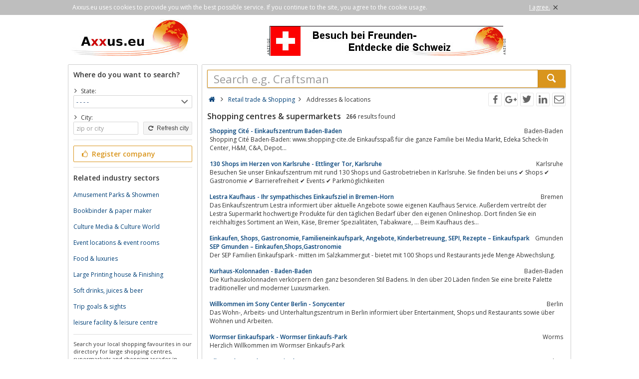

--- FILE ---
content_type: text/html; charset=utf-8
request_url: https://www.axxus.eu/retail-trade-and-shopping/addresses-and-locations/shopping-centres-and-supermarkets/
body_size: 6265
content:
<!DOCTYPE html><html lang="en"><head itemscope itemtype="http://schema.org/ItemList"><meta http-equiv="Content-Type" content="text/html; charset=utf-8"/><meta name="google-site-verification" content="4K2nusoftmh2DU_Tkj0LI-Aa5EoJNR17Jl7Yk_edN-I"/><meta name="viewport" content="width=device-width,initial-scale=1.0,minimum-scale=1.0,maximum-scale=1.0,user-scalable=0"/><meta lang="en" name="robots" content="index,follow"/><link rel="dns-prefetch" href="//fonts.googleapis.com" /><link rel="dns-prefetch" href="//fonts.gstatic.com" /><title>Directory of local shopping arcades, shopping centres</title><meta lang="en" name="description" content="Directory of local shopping centres, supermarkets, shopping arcades in Germany, Austria, Switzerland"/><meta property="og:site_name" content="Axxus.eu"/><meta property="og:title" content="Directory of local shopping arcades, shopping centres"/><meta property="og:description" content="Directory of local shopping centres, supermarkets, shopping arcades in Germany, Austria, Switzerland"/><meta property="og:image" content="https://www.axxus.eu/smarty/templates/22/images/axxus_180x180.jpg"/><meta property="og:url" content="https://www.axxus.eu/retail-trade-and-shopping/addresses-and-locations/shopping-centres-and-supermarkets/"/><meta itemprop="name" content="Directory of local shopping arcades, shopping centres"/><meta itemprop="url" content="https://www.axxus.eu/retail-trade-and-shopping/addresses-and-locations/shopping-centres-and-supermarkets/"/><meta itemprop="description" content="Directory of local shopping centres, supermarkets, shopping arcades in Germany, Austria, Switzerland"/><link rel="shortcut icon" href="https://www.axxus.eu/favicon.ico"/><link type="image/ico" href="https://www.axxus.eu/favicon.ico" rel="icon"/><link type="image/x-icon" href="https://www.axxus.eu/favicon.ico" rel="shortcut icon"/><link rel="apple-touch-icon" sizes="180x180" href="https://www.axxus.eu/smarty/templates/22//images/axxus_180x180.jpg"><link rel="icon" type="image/png" href="https://www.axxus.eu/smarty/templates/22//images/axxus_32x32.jpg" sizes="32x32"><link rel="icon" type="image/png" href="https://www.axxus.eu/smarty/templates/22//images/axxus_16x16.jpg" sizes="16x16"><link rel="alternate" hreflang="de" href="http://www.axxus.de/einzelhandel-und-shopping/adressen-und-locations/einkaufszentren-und-supermaerkte/"/><link rel="alternate" hreflang="en"  href="http://www.axxus.eu/retail-trade-and-shopping/addresses-and-locations/shopping-centres-and-supermarkets/"/><link rel="alternate" hreflang="x-default"  href="http://www.axxus.eu/retail-trade-and-shopping/addresses-and-locations/shopping-centres-and-supermarkets/"/><link href="https://www.axxus.eu/smarty/templates/22/css/92/_minified.css" rel="stylesheet" type="text/css"/><link type="text/css" rel="stylesheet" href="//fonts.googleapis.com/css?family=Open+Sans:600,400,300&amp;olhbfe" media="all"/><script type="text/javascript">if(navigator.appVersion.search(/MSIE [0-7]/)!=-1) window.location.href='https://browser-update.org/de/update.html';</script></head><body><div id="cookieAdvice" class="cookieAdvice"><div><p class="cookieTxt">Axxus.eu uses cookies to provide you with the best possible service. If you continue to the site, you agree to the cookie usage.</p><p class="cookieClose"><a onclick="closeCookieAdvise()"><span class="cookieConfirmText">I agree.</span><span class="cookieConfirmButton">×</span></a></p></div></div><div class="AXwindow"><div class="AXteaserBox"><div class="AXlogoBox"><a href="http://www.axxus.eu/"><img src="https://www.axxus.eu/smarty/templates/22/images/axxus_logo22.jpg" alt="Axxus.eu" width="242" height="74"></a></div><div class="AXbannerBox"><img src="https://www.axxus.eu/data/banner/anzeige.gif" width="5" height="36" alt="Anzeige"><span class="ct ctt_banner_click ctid_354" onclick="ax.handler.open('LXXTstt000|.E11YW|.GL',true)"><img src="https://www.axxus.eu/data/entries/logosDetail/2521.jpg?id=1487243188" alt="Werbung Schweiz" width="468" height="60"></span><img src="https://www.axxus.eu/data/banner/anzeige.gif" width="5" height="36" alt="Anzeige"></div></div><div class="AXmainBox"><div class="AXsearchBox"><div class="AXsearchBoxSpacer"><div class="AXsiteHead">Where do you want to search?</div><form name="region" method="post" action="https://www.axxus.eu/retail-trade-and-shopping/addresses-and-locations/shopping-centres-and-supermarkets/" ><div class="AXinputArea"><span class="AXchar icon-angle-right"></span><span class="AXRegionTitle">State:</span><br><select class="AX" name="s_land" onchange="document.forms['region'].s_ort.value='';document.forms['region'].submit();"><option label="- - - -" value="%">- - - -</option><option label="Austria" value="austria">Austria</option><option label="France" value="france">France</option><option label="Germany" value="germany">Germany</option><option label="Great Britain" value="great-britain">Great Britain</option><option label="Italy" value="italy">Italy</option><option label="Netherlands" value="netherlands">Netherlands</option><option label="Spain" value="spain">Spain</option><option label="Switzerland" value="switzerland">Switzerland</option></select><div class="AXinputAreaSmall"></div><span class="AXchar icon-angle-right"></span><span class="AXRegionTitle">City:</span><br><div class="AXtableBox"><div class="AXrowBox"><div class="AXcolumnBox AXRegionInput"><input class="AX" type="text" name="s_ort" value="" placeholder="zip or city" onfocus="this.placeholder = ''" onblur="this.placeholder = 'zip or city'"></div><div class="AXcolumnBox"><button class="AX" type="submit"><span class="icon-cw"></span> Refresh city</button></div></div></div></div><div class="AXinputAreaSeparatorRow"></div><div class="AXinputArea"><div class="buttonRegister" onclick="ax.handler.open('LXXTWstt000|.E11YW|.IYtLSQItIMRXVEKIRt',false)"><span class="icon-thumbs-up"></span> Register company</div></div><div class="AXinputAreaSeparatorRow"></div><div class="AXinputArea AXfilterArea"><div class="AXfilterTitle">Related industry sectors</div><div class="AXbranchenBox"><a href="https://www.axxus.eu/leisure-and-entertainment/vacation-and-trip/amusement-parks-and-showmen/" class="ct ctt_user_click ctid_filter_branche">Amusement Parks &amp; Showmen</a></div><div class="AXbranchenBox"><a href="https://www.axxus.eu/handcraft/office-and-writing/bookbinder-and-paper-maker/" class="ct ctt_user_click ctid_filter_branche">Bookbinder &amp; paper maker</a></div><div class="AXbranchenBox"><a href="https://www.axxus.eu/art-and-culture/art-forms-and-media/culture-media-and-culture-world/" class="ct ctt_user_click ctid_filter_branche">Culture Media &amp; Culture World</a></div><div class="AXbranchenBox"><a href="https://www.axxus.eu/leisure-and-entertainment/media-film-and-meetings/event-locations-and-event-rooms/" class="ct ctt_user_click ctid_filter_branche">Event locations &amp; event rooms</a></div><div class="AXbranchenBox"><a href="https://www.axxus.eu/retail-trade-and-shopping/daily-need/food-and-luxuries/" class="ct ctt_user_click ctid_filter_branche">Food &amp; luxuries</a></div><div class="AXbranchenBox"><a href="https://www.axxus.eu/industry-and-production/media-and-advertisement/large-printing-house-and-finishing/" class="ct ctt_user_click ctid_filter_branche">Large Printing house &amp; Finishing</a></div><div class="AXbranchenBox"><a href="https://www.axxus.eu/retail-trade-and-shopping/daily-need/soft-drinks-juices-and-beer/" class="ct ctt_user_click ctid_filter_branche">Soft drinks, juices &amp; beer</a></div><div class="AXbranchenBox"><a href="https://www.axxus.eu/journeys-and-regions/organization-and-information/trip-goals-and-sights/" class="ct ctt_user_click ctid_filter_branche">Trip goals &amp; sights</a></div><div class="AXbranchenBox"><a href="https://www.axxus.eu/leisure-and-entertainment/vacation-and-trip/leisure-facility-and-leisure-centre/" class="ct ctt_user_click ctid_filter_branche">leisure facility &amp; leisure centre</a></div></div><div class="AXinputAreaSeparatorRow"></div><div class="AXinputArea AXinfoArea">Search your local shopping favourites in our directory for large shopping centres, supermarkets and shopping arcades in Germany, Austria and Switzerland<div class="AXadhocTitle">Advertising</div><div class="AXadhocData"><div class="buttonAdhoc" onclick="ax.handler.open('tLSQItEHLSGt',false)">Here advertise your products</div></div></div></form></div></div><div class="AXcontentBox"><div itemscope itemtype="http://schema.org/WebSite" class="AXmainSearch"><meta itemprop="url" content="https://www.axxus.eu/"/><form name="search" method="post" action="https://www.axxus.eu/" itemprop="potentialAction" itemscope itemtype="http://schema.org/SearchAction"><meta itemprop="target" content="https://www.axxus.eu/?query={query}"/><div class="AXmainSearchInput"><input id="mainSearchInput" autocomplete="off" class="AX" type="text" name="query" placeholder="Search e.g. Craftsman" onfocus="this.placeholder = ''" onblur="this.placeholder = 'Search e.g. Craftsman'" value="" itemprop="query-input"><span id="mainSearchClear" class="icon-cancel-circled" style="display:none"></span></div><div class="AXmainSearchSubmit"><button class="AX" type="submit"><span class="icon-search"></span></button></div></form><div id="searchSuggestions" style="display:none;"></div></div><div class="AXcontentHead"><div class="AXbreadcrumb" itemscope itemtype="http://data-vocabulary.org/Breadcrumb"><span class="AXsiteHead AXchar AXgoto icon-home" onclick="ax.handler.open('LXXTWstt000|.E11YW|.IYt',false)"></span><span class="AXchar icon-angle-right"></span>													<a class="AXsiteHead" href="https://www.axxus.eu/retail-trade-and-shopping/" itemprop="url"><span itemprop="title">Retail trade &amp; Shopping</span></a><span class="AXchar icon-angle-right"></span>													<span itemprop="title">Addresses &amp; locations</span></div><div class="AXsocial"><span id="share-facebook" onclick="share('facebook');"></span><span id="share-google" onclick="share('google');"></span><span id="share-twitter" onclick="share('twitter');"></span><span id="share-linkedin" onclick="share('linkedin');"></span><span id="share-mail" onclick="share('mail','Look what I found on Axxus.eu', 'You should look at the following url:' );"></span></div></div><div class="AXcontentArea AXresultArea"><div class="AXresultHeadline"><h1>Shopping centres & supermarkets</h1> <div class="AXresultSubHeadlinePart"><strong>266</strong> results found</div><div class="AXclear"></div></div><div class="AXentryBox ct ctt_user_click ctid_suchergebnis_visitenkarte" onclick="ax.handler.open('LXXTWstt000|.E11YW|.IYtVIXEMP|-XVEHI|-ERH|-WLSTTMRKtEHHVIWWIW|-ERH|-PSGEXMSRWtWLSTTMRK|-GIRXVIW|-ERH|-WYTIVQEVOIXWtHIXEMPtpqrint',false)"><h2><a class="AXentryName" href="https://www.axxus.eu/retail-trade-and-shopping/addresses-and-locations/shopping-centres-and-supermarkets/detail/78905/">Shopping Cité - Einkaufszentrum Baden-Baden</a>				<span class="AXentryInfo">Baden-Baden</span></h2><div class="AXtableBox AXentryInfo"><p>Shopping Cité Baden-Baden: www.shopping-cite.de Einkaufsspaß für die ganze Familie bei Media Markt,  Edeka Scheck-In Center,  H&amp;M,  C&amp;A,  Depot...</p></div></div><div class="AXentryBox ct ctt_user_click ctid_suchergebnis_visitenkarte" onclick="ax.handler.open('LXXTWstt000|.E11YW|.IYtVIXEMP|-XVEHI|-ERH|-WLSTTMRKtEHHVIWWIW|-ERH|-PSGEXMSRWtWLSTTMRK|-GIRXVIW|-ERH|-WYTIVQEVOIXWtHIXEMPtqpjint',false)"><h2><a class="AXentryName" href="https://www.axxus.eu/retail-trade-and-shopping/addresses-and-locations/shopping-centres-and-supermarkets/detail/87105/">130 Shops im Herzen von Karlsruhe - Ettlinger Tor, Karlsruhe</a>				<span class="AXentryInfo">Karlsruhe</span></h2><div class="AXtableBox AXentryInfo"><p>Besuchen Sie unser Einkaufszentrum mit rund 130 Shops und Gastrobetrieben in Karlsruhe. Sie finden bei uns ✔ Shops ✔ Gastronomie ✔ Barrierefreiheit ✔ Events ✔ Parkmöglichkeiten</p></div></div><div class="AXentryBox ct ctt_user_click ctid_suchergebnis_visitenkarte" onclick="ax.handler.open('LXXTWstt000|.E11YW|.IYtVIXEMP|-XVEHI|-ERH|-WLSTTMRKtEHHVIWWIW|-ERH|-PSGEXMSRWtWLSTTMRK|-GIRXVIW|-ERH|-WYTIVQEVOIXWtHIXEMPtnnpmot',false)"><h2><a class="AXentryName" href="https://www.axxus.eu/retail-trade-and-shopping/addresses-and-locations/shopping-centres-and-supermarkets/detail/55746/">Lestra Kaufhaus - Ihr sympathisches Einkaufsziel in Bremen-Horn</a>				<span class="AXentryInfo">Bremen</span></h2><div class="AXtableBox AXentryInfo"><p>Das Einkaufszentrum Lestra informiert über aktuelle Angebote sowie eigenen Kaufhaus Service. Außerdem vertreibt der Lestra Supermarkt hochwertige Produkte für den täglichen Bedarf über den eigenen Onlineshop. Dort finden Sie ein reichhaltiges Sortiment an Wein,  Käse,  Bremer Spezialitäten,  Tabakware, …  Beim Kaufhaus des...</p></div></div><div class="AXentryBox ct ctt_user_click ctid_suchergebnis_visitenkarte" onclick="ax.handler.open('LXXTWstt000|.E11YW|.IYtVIXEMP|-XVEHI|-ERH|-WLSTTMRKtEHHVIWWIW|-ERH|-PSGEXMSRWtWLSTTMRK|-GIRXVIW|-ERH|-WYTIVQEVOIXWtHIXEMPtjkpmmpt',false)"><h2><a class="AXentryName" href="https://www.axxus.eu/retail-trade-and-shopping/addresses-and-locations/shopping-centres-and-supermarkets/detail/127447/">Einkaufen, Shops, Gastronomie, Familieneinkaufspark, Angebote, Kinderbetreuung, SEPI, Rezepte – Einkaufspark SEP Gmunden – Einkaufen,Shops,Gastronomie</a>				<span class="AXentryInfo">Gmunden</span></h2><div class="AXtableBox AXentryInfo"><p>Der SEP Familien Einkaufspark - mitten im Salzkammergut - bietet mit 100 Shops und Restaurants jede Menge Abwechslung.</p></div></div><div class="AXentryBox ct ctt_user_click ctid_suchergebnis_visitenkarte" onclick="ax.handler.open('LXXTWstt000|.E11YW|.IYtVIXEMP|-XVEHI|-ERH|-WLSTTMRKtEHHVIWWIW|-ERH|-PSGEXMSRWtWLSTTMRK|-GIRXVIW|-ERH|-WYTIVQEVOIXWtHIXEMPtqqqiqt',false)"><h2><a class="AXentryName" href="https://www.axxus.eu/retail-trade-and-shopping/addresses-and-locations/shopping-centres-and-supermarkets/detail/88808/">Kurhaus-Kolonnaden - Baden-Baden</a>				<span class="AXentryInfo">Baden-Baden</span></h2><div class="AXtableBox AXentryInfo"><p>Die Kurhauskolonnaden verkörpern den ganz besonderen Stil Badens. In den über 20 Läden finden Sie eine breite Palette traditioneller und moderner Luxusmarken.</p></div></div><div class="AXentryBox ct ctt_user_click ctid_suchergebnis_visitenkarte" onclick="ax.handler.open('LXXTWstt000|.E11YW|.IYtVIXEMP|-XVEHI|-ERH|-WLSTTMRKtEHHVIWWIW|-ERH|-PSGEXMSRWtWLSTTMRK|-GIRXVIW|-ERH|-WYTIVQEVOIXWtHIXEMPtjonnit',false)"><h2><a class="AXentryName" href="https://www.axxus.eu/retail-trade-and-shopping/addresses-and-locations/shopping-centres-and-supermarkets/detail/16550/">Willkommen im Sony Center Berlin - Sonycenter</a>				<span class="AXentryInfo">Berlin</span></h2><div class="AXtableBox AXentryInfo"><p>Das Wohn-,  Arbeits- und Unterhaltungszentrum in Berlin informiert über Entertainment,  Shops und Restaurants sowie über Wohnen und Arbeiten.</p></div></div><div class="AXentryBox ct ctt_user_click ctid_suchergebnis_visitenkarte" onclick="ax.handler.open('LXXTWstt000|.E11YW|.IYtVIXEMP|-XVEHI|-ERH|-WLSTTMRKtEHHVIWWIW|-ERH|-PSGEXMSRWtWLSTTMRK|-GIRXVIW|-ERH|-WYTIVQEVOIXWtHIXEMPtjppmijt',false)"><h2><a class="AXentryName" href="https://www.axxus.eu/retail-trade-and-shopping/addresses-and-locations/shopping-centres-and-supermarkets/detail/177401/">Wormser Einkaufspark - Wormser Einkaufs-Park</a>				<span class="AXentryInfo">Worms</span></h2><div class="AXtableBox AXentryInfo"><p>Herzlich Willkommen im Wormser Einkaufs-Park</p></div></div><div class="AXentryBox ct ctt_user_click ctid_suchergebnis_visitenkarte" onclick="ax.handler.open('LXXTWstt000|.E11YW|.IYtVIXEMP|-XVEHI|-ERH|-WLSTTMRKtEHHVIWWIW|-ERH|-PSGEXMSRWtWLSTTMRK|-GIRXVIW|-ERH|-WYTIVQEVOIXWtHIXEMPtqplpkt',false)"><h2><a class="AXentryName" href="https://www.axxus.eu/retail-trade-and-shopping/addresses-and-locations/shopping-centres-and-supermarkets/detail/87372/">Alles.Anders.Aachen - Aquis Plaza</a>				<span class="AXentryInfo">Aachen</span></h2><div class="AXtableBox AXentryInfo"><p>Willkommen! Besuchen Sie eines der 130 Fachgeschäfte im Aquis Plaza in Aachen - im Herzen der Stadt.</p></div></div><div class="AXentryBox ct ctt_user_click ctid_suchergebnis_visitenkarte" onclick="ax.handler.open('LXXTWstt000|.E11YW|.IYtVIXEMP|-XVEHI|-ERH|-WLSTTMRKtEHHVIWWIW|-ERH|-PSGEXMSRWtWLSTTMRK|-GIRXVIW|-ERH|-WYTIVQEVOIXWtHIXEMPtjjpiijt',false)"><h2><a class="AXentryName" href="https://www.axxus.eu/retail-trade-and-shopping/addresses-and-locations/shopping-centres-and-supermarkets/detail/117001/">Andreas-Passage</a>				<span class="AXentryInfo">Hildesheim</span></h2><div class="AXtableBox AXentryInfo"><p>Die Andreas-Passage liegt in der Hildesheimer Innenstadt und lädt Sie zum entspannten Shoppen und Genießen ein. Unsere Tiefgarage fasst 300 Stellplätze.</p></div></div><div class="AXentryBox ct ctt_user_click ctid_suchergebnis_visitenkarte" onclick="ax.handler.open('LXXTWstt000|.E11YW|.IYtVIXEMP|-XVEHI|-ERH|-WLSTTMRKtEHHVIWWIW|-ERH|-PSGEXMSRWtWLSTTMRK|-GIRXVIW|-ERH|-WYTIVQEVOIXWtHIXEMPtjomrit',false)"><h2><a class="AXentryName" href="https://www.axxus.eu/retail-trade-and-shopping/addresses-and-locations/shopping-centres-and-supermarkets/detail/16490/">Bahnhofstrasse Zürich - Shoping</a>				<span class="AXentryInfo">Zürich</span></h2><div class="AXtableBox AXentryInfo"><p>Bahnhofstrasse Zürich - ShopingVereinigung Zürcher Bahnhofstrasse</p></div></div><div class="AXentryBox ct ctt_user_click ctid_suchergebnis_visitenkarte" onclick="ax.handler.open('LXXTWstt000|.E11YW|.IYtVIXEMP|-XVEHI|-ERH|-WLSTTMRKtEHHVIWWIW|-ERH|-PSGEXMSRWtWLSTTMRK|-GIRXVIW|-ERH|-WYTIVQEVOIXWtHIXEMPtrjrmqt',false)"><h2><a class="AXentryName" href="https://www.axxus.eu/retail-trade-and-shopping/addresses-and-locations/shopping-centres-and-supermarkets/detail/91948/">CITTI-PARK Lübeck</a>				<span class="AXentryInfo">Lübeck</span></h2><div class="AXtableBox AXentryInfo"><p>Auf diesen Seiten erfahren Sie alles über den ausgezeichneten CITTI-PARK Lübeck. Wir präsentieren unsere Mieter mit Bildern und mehr. Schauen Sie vorbei!</p></div></div><div class="AXentryBox ct ctt_user_click ctid_suchergebnis_visitenkarte" onclick="ax.handler.open('LXXTWstt000|.E11YW|.IYtVIXEMP|-XVEHI|-ERH|-WLSTTMRKtEHHVIWWIW|-ERH|-PSGEXMSRWtWLSTTMRK|-GIRXVIW|-ERH|-WYTIVQEVOIXWtHIXEMPtjikkqpt',false)"><h2><a class="AXentryName" href="https://www.axxus.eu/retail-trade-and-shopping/addresses-and-locations/shopping-centres-and-supermarkets/detail/102287/">EDEKA Sulger</a>				<span class="AXentryInfo">Stockach</span></h2><div class="AXtableBox AXentryInfo"><p>Die Genießer-Märkte. Hier finden Sie alles,  was Sie brauchen,  unter einem Dach. Frisch und in Top-Qualität ...</p></div></div><div class="AXentryBox ct ctt_user_click ctid_suchergebnis_visitenkarte" onclick="ax.handler.open('LXXTWstt000|.E11YW|.IYtVIXEMP|-XVEHI|-ERH|-WLSTTMRKtEHHVIWWIW|-ERH|-PSGEXMSRWtWLSTTMRK|-GIRXVIW|-ERH|-WYTIVQEVOIXWtHIXEMPtroqjrt',false)"><h2><a class="AXentryName" href="https://www.axxus.eu/retail-trade-and-shopping/addresses-and-locations/shopping-centres-and-supermarkets/detail/96819/">Einkaufen in der Region Suhl-Oberhof in Thüringen</a>				<span class="AXentryInfo">Suhl</span></h2><div class="AXtableBox AXentryInfo"><p>EinkaufsCentrum Am Steinweg - Einkaufen im größten Shoppingcenter in der Region Suhl-Oberhof in Thüringen.</p></div></div><div class="AXentryBox ct ctt_user_click ctid_suchergebnis_visitenkarte" onclick="ax.handler.open('LXXTWstt000|.E11YW|.IYtVIXEMP|-XVEHI|-ERH|-WLSTTMRKtEHHVIWWIW|-ERH|-PSGEXMSRWtWLSTTMRK|-GIRXVIW|-ERH|-WYTIVQEVOIXWtHIXEMPtqpprkt',false)"><h2><a class="AXentryName" href="https://www.axxus.eu/retail-trade-and-shopping/addresses-and-locations/shopping-centres-and-supermarkets/detail/87792/">ELBEPARK Dresden - Ihr Einkaufscenter - ELBEPARK Dresden</a>				<span class="AXentryInfo">Dresden</span></h2><div class="AXtableBox AXentryInfo"><p>Im ELBEPARK Dresden laden über 180 Geschäfte und Filialen aller Branchen zum Bummeln und zum Shoppen ein. Es stehen Ihnen über 5.000 Parkplätze kostenlos zur Verfügung</p></div></div><div class="AXentryBox ct ctt_user_click ctid_suchergebnis_visitenkarte" onclick="ax.handler.open('LXXTWstt000|.E11YW|.IYtVIXEMP|-XVEHI|-ERH|-WLSTTMRKtEHHVIWWIW|-ERH|-PSGEXMSRWtWLSTTMRK|-GIRXVIW|-ERH|-WYTIVQEVOIXWtHIXEMPtjionimt',false)"><h2><a class="AXentryName" href="https://www.axxus.eu/retail-trade-and-shopping/addresses-and-locations/shopping-centres-and-supermarkets/detail/106504/">Hallen am Borsigtum, Berlin | Rund um die Uhr für Sie erreichbar</a>				<span class="AXentryInfo">Berlin</span></h2><div class="AXtableBox AXentryInfo"><p>115 Shops laden in den Hallen am Borsigturm in Berlin zum Shoppen ein. Bowling,  Kino und Fitnessangebote bringen Spass und Unterhaltung.</p></div></div><div class="AXentryBox ct ctt_user_click ctid_suchergebnis_visitenkarte" onclick="ax.handler.open('LXXTWstt000|.E11YW|.IYtVIXEMP|-XVEHI|-ERH|-WLSTTMRKtEHHVIWWIW|-ERH|-PSGEXMSRWtWLSTTMRK|-GIRXVIW|-ERH|-WYTIVQEVOIXWtHIXEMPtrnprpt',false)"><h2><a class="AXentryName" href="https://www.axxus.eu/retail-trade-and-shopping/addresses-and-locations/shopping-centres-and-supermarkets/detail/95797/">Internationale Marken-Shops | Werre Park, Bad Oeynhausen</a>				<span class="AXentryInfo">Bad Oeynhausen</span></h2><div class="AXtableBox AXentryInfo"><p>Besuchen Sie unser Einkaufszentrum mit knapp 90 Shops und Gastrobetrieben in Bad Oeynhausen. Sie finden bei uns ✔ Shops ✔ Gastronomie ✔ Barrierefreiheit ✔ Events ✔ Parkmöglichkeiten ✔ Services</p></div></div><div class="AXentryBox ct ctt_user_click ctid_suchergebnis_visitenkarte" onclick="ax.handler.open('LXXTWstt000|.E11YW|.IYtVIXEMP|-XVEHI|-ERH|-WLSTTMRKtEHHVIWWIW|-ERH|-PSGEXMSRWtWLSTTMRK|-GIRXVIW|-ERH|-WYTIVQEVOIXWtHIXEMPtjklqjmt',false)"><h2><a class="AXentryName" href="https://www.axxus.eu/retail-trade-and-shopping/addresses-and-locations/shopping-centres-and-supermarkets/detail/123814/">Mallofswitzerland - The Mall of Switzerland</a>				<span class="AXentryInfo">Ebikon</span></h2><div class="AXtableBox AXentryInfo"><p>Herzlich Willkommen in der Mall of Switzerland</p></div></div><div class="AXentryBox ct ctt_user_click ctid_suchergebnis_visitenkarte" onclick="ax.handler.open('LXXTWstt000|.E11YW|.IYtVIXEMP|-XVEHI|-ERH|-WLSTTMRKtEHHVIWWIW|-ERH|-PSGEXMSRWtWLSTTMRK|-GIRXVIW|-ERH|-WYTIVQEVOIXWtHIXEMPtjkonqt',false)"><h2><a class="AXentryName" href="https://www.axxus.eu/retail-trade-and-shopping/addresses-and-locations/shopping-centres-and-supermarkets/detail/12658/">PS VERLAG im Technologie- und Gewerbepark</a>				<span class="AXentryInfo">Eberswalde</span></h2><div class="AXtableBox AXentryInfo"><p>digitale umweltfreundliche Druckerei,  Buchbinderei und Verlag - ideal für Kleinauflagen und ungewöhnliche Aufgaben,  für erst noch berühmt werdende Autoren und für die Rettung von gnadenlosen Montagmorgenterminen.</p></div></div><div class="AXentryBox ct ctt_user_click ctid_suchergebnis_visitenkarte" onclick="ax.handler.open('LXXTWstt000|.E11YW|.IYtVIXEMP|-XVEHI|-ERH|-WLSTTMRKtEHHVIWWIW|-ERH|-PSGEXMSRWtWLSTTMRK|-GIRXVIW|-ERH|-WYTIVQEVOIXWtHIXEMPtqqrijt',false)"><h2><a class="AXentryName" href="https://www.axxus.eu/retail-trade-and-shopping/addresses-and-locations/shopping-centres-and-supermarkets/detail/88901/">Schwarzwald-Baar-Center in Villingen-Schwenningen</a>				<span class="AXentryInfo">Villingen-Schwenningen</span></h2><div class="AXtableBox AXentryInfo"><p>Informationen zum Center,  zu Geschäften,  Aktionen und News.</p></div></div><div class="AXentryBox ct ctt_user_click ctid_suchergebnis_visitenkarte" onclick="ax.handler.open('LXXTWstt000|.E11YW|.IYtVIXEMP|-XVEHI|-ERH|-WLSTTMRKtEHHVIWWIW|-ERH|-PSGEXMSRWtWLSTTMRK|-GIRXVIW|-ERH|-WYTIVQEVOIXWtHIXEMPtmpjppt',false)"><h2><a class="AXentryName" href="https://www.axxus.eu/retail-trade-and-shopping/addresses-and-locations/shopping-centres-and-supermarkets/detail/47177/">ter Huurne Hollandmarkt und Spielplatz</a>				<span class="AXentryInfo">Alstätte</span></h2><div class="AXtableBox AXentryInfo"><p>Erleben Sie einen Tag, -Einen Familientag der ergiebiger nicht sein kann!-Bei uns können sie auf 16.000m2 Einkaufen,  Essen,  Spielen und Erleben.Ter Huurne ist ein Einkaufs /- und Vergnügungspark der mitten auf der Deutsch/Holländischen Grenze sitzt.Mit unserem 10.000m2 grossen Vergnügungspark sind wir ein beliebtes...</p></div></div><div class="AXpageSwitch"><span class="AXbuttonH">1</span><a href="https://www.axxus.eu/retail-trade-and-shopping/addresses-and-locations/shopping-centres-and-supermarkets/page-2/" class="AXbuttonH" rel="next">2</a><a href="https://www.axxus.eu/retail-trade-and-shopping/addresses-and-locations/shopping-centres-and-supermarkets/page-3/" class="AXbuttonH" rel="next">3</a><a href="https://www.axxus.eu/retail-trade-and-shopping/addresses-and-locations/shopping-centres-and-supermarkets/page-4/" class="AXbuttonH" rel="next">4</a><a href="https://www.axxus.eu/retail-trade-and-shopping/addresses-and-locations/shopping-centres-and-supermarkets/page-5/" class="AXbuttonH" rel="next">5</a><a href="https://www.axxus.eu/retail-trade-and-shopping/addresses-and-locations/shopping-centres-and-supermarkets/page-6/" class="AXbuttonH" rel="next">6</a><a href="https://www.axxus.eu/retail-trade-and-shopping/addresses-and-locations/shopping-centres-and-supermarkets/page-7/" class="AXbuttonH" rel="next">7</a><a href="https://www.axxus.eu/retail-trade-and-shopping/addresses-and-locations/shopping-centres-and-supermarkets/page-8/" class="AXbuttonH" rel="next">8</a><a href="https://www.axxus.eu/retail-trade-and-shopping/addresses-and-locations/shopping-centres-and-supermarkets/page-9/" class="AXbuttonH" rel="next">9</a><a href="https://www.axxus.eu/retail-trade-and-shopping/addresses-and-locations/shopping-centres-and-supermarkets/page-10/" class="AXbuttonH">></a><a href="https://www.axxus.eu/retail-trade-and-shopping/addresses-and-locations/shopping-centres-and-supermarkets/page-2/" class="AXlink AXpageSwitchNext" rel="next">Nächste Seite</a><a href="https://www.axxus.eu/retail-trade-and-shopping/addresses-and-locations/shopping-centres-and-supermarkets/page-14/" class="AXlink AXpageSwitchLast">Letzte Seite</a></div><br><p class="AXresultInfo">This query was answered in 0,06 seconds.</p></div></div></div><div class="AXfooterMenuBox"><span class="AXlink AXgoto" onclick="ax.handler.open('LXXTWstt000|.E11YW|.IYtLSQItIMRXVEKIRt',false)">Free register</span>&nbsp;•&nbsp;<span class="AXlink AXgoto" onclick="ax.handler.open('LXXTWstt000|.E11YW|.IYtEHQMRt',false)">Modify entry</span>&nbsp;•&nbsp;<span class="AXlink AXgoto" onclick="ax.handler.open('LXXTWstt000|.E11YW|.IYtLSQItMRJSVQEXMSRIRt',false)">Informations</span>&nbsp;•&nbsp;<span class="AXlink AXgoto" onclick="ax.handler.open('LXXTWstt000|.E11YW|.IYtLSQItMQTVIWWYQt',false)">Corporate Information</span>&nbsp;•&nbsp;<span class="AXlink AXgoto" onclick="ax.handler.open('LXXTWstt000|.E11YW|.IYtLSQItERQIVOYRKtwYVPyvk9VIXEMP|-XVEHI|-ERH|-WLSTTMRKvk9EHHVIWWIW|-ERH|-PSGEXMSRWvk9WLSTTMRK|-GIRXVIW|-ERH|-WYTIVQEVOIXWvk9',false)">Criticism or ideas?</span>	    &nbsp;•&nbsp;<span class="AXgoto AXlanguage" onclick="ax.handler.open('LXXTWstt000|.E11YW|.IYtLIPTIVtW0MXGL&ERKYEKItwPERKyHIxYVPyvk9VIXEMP|-XVEHI|-ERH|-WLSTTMRKvk9EHHVIWWIW|-ERH|-PSGEXMSRWvk9WLSTTMRK|-GIRXVIW|-ERH|-WYTIVQEVOIXWvk9',false)"><img src="https://www.axxus.eu/include/gui/languages/german.jpg" alt="Deutsch" width="18" height="12"> Deutsch</span></div><div class="footer">&copy; 1998 - 2026 economy network axxus &#8226; all rights reserved </div></div><script type="text/javascript">(function(i,s,o,g,r,a,m){i['GoogleAnalyticsObject']=r;i[r]=i[r]||function(){(i[r].q=i[r].q||[]).push(arguments)},i[r].l=1*new Date();a=s.createElement(o),m=s.getElementsByTagName(o)[0];a.async=1;a.src=g;m.parentNode.insertBefore(a,m)})(window,document,'script','//www.google-analytics.com/analytics.js','ga');ga('create', 'UA-64295-1', 'auto');ga('set', 'contentGroup3', 'Addresses & locations:Shopping centres & supermarkets');ga('send', 'pageview');var axt = 'dmlld3wxLGJyYW5jaGV8MjQ4LGJhbm5lcl92aWV3fDM1NA';</script><script async src="https://www.axxus.eu/smarty/templates/22/js/29/_minified.js" type="text/javascript"></script></body></html>